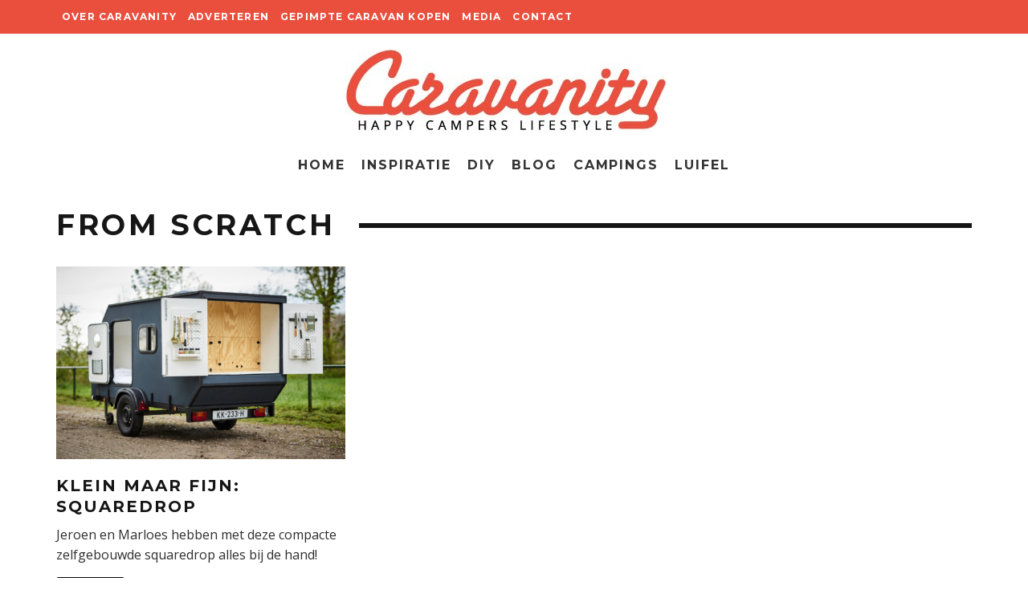

--- FILE ---
content_type: text/html; charset=UTF-8
request_url: https://www.caravanity.nl/blog/tag/from-scratch/
body_size: 17121
content:
<!DOCTYPE html>
<html lang="nl-NL">
<head>
	<meta charset="UTF-8">
			<meta name="viewport" content="width=device-width, height=device-height, initial-scale=1.0, minimum-scale=1.0">
		<link rel="profile" href="https://gmpg.org/xfn/11">
	<meta name='robots' content='index, follow, max-image-preview:large, max-snippet:-1, max-video-preview:-1' />

	<!-- This site is optimized with the Yoast SEO plugin v26.8 - https://yoast.com/product/yoast-seo-wordpress/ -->
	<title>from scratch Archieven - Caravanity | happy campers lifestyle</title>
	<link rel="canonical" href="https://www.caravanity.nl/blog/tag/from-scratch/" />
	<meta property="og:locale" content="nl_NL" />
	<meta property="og:type" content="article" />
	<meta property="og:title" content="from scratch Archieven - Caravanity | happy campers lifestyle" />
	<meta property="og:url" content="https://www.caravanity.nl/blog/tag/from-scratch/" />
	<meta property="og:site_name" content="Caravanity | happy campers lifestyle" />
	<meta name="twitter:card" content="summary_large_image" />
	<script type="application/ld+json" class="yoast-schema-graph">{"@context":"https://schema.org","@graph":[{"@type":"CollectionPage","@id":"https://www.caravanity.nl/blog/tag/from-scratch/","url":"https://www.caravanity.nl/blog/tag/from-scratch/","name":"from scratch Archieven - Caravanity | happy campers lifestyle","isPartOf":{"@id":"https://www.caravanity.nl/#website"},"primaryImageOfPage":{"@id":"https://www.caravanity.nl/blog/tag/from-scratch/#primaryimage"},"image":{"@id":"https://www.caravanity.nl/blog/tag/from-scratch/#primaryimage"},"thumbnailUrl":"https://www.caravanity.nl/wp-content/uploads/2023/05/2023_04_JK_TRAILER_08.jpg","breadcrumb":{"@id":"https://www.caravanity.nl/blog/tag/from-scratch/#breadcrumb"},"inLanguage":"nl-NL"},{"@type":"ImageObject","inLanguage":"nl-NL","@id":"https://www.caravanity.nl/blog/tag/from-scratch/#primaryimage","url":"https://www.caravanity.nl/wp-content/uploads/2023/05/2023_04_JK_TRAILER_08.jpg","contentUrl":"https://www.caravanity.nl/wp-content/uploads/2023/05/2023_04_JK_TRAILER_08.jpg","width":1700,"height":1133},{"@type":"BreadcrumbList","@id":"https://www.caravanity.nl/blog/tag/from-scratch/#breadcrumb","itemListElement":[{"@type":"ListItem","position":1,"name":"Home","item":"https://www.caravanity.nl/"},{"@type":"ListItem","position":2,"name":"from scratch"}]},{"@type":"WebSite","@id":"https://www.caravanity.nl/#website","url":"https://www.caravanity.nl/","name":"Caravanity | happy campers lifestyle","description":"","potentialAction":[{"@type":"SearchAction","target":{"@type":"EntryPoint","urlTemplate":"https://www.caravanity.nl/?s={search_term_string}"},"query-input":{"@type":"PropertyValueSpecification","valueRequired":true,"valueName":"search_term_string"}}],"inLanguage":"nl-NL"}]}</script>
	<!-- / Yoast SEO plugin. -->


<link rel='dns-prefetch' href='//static.addtoany.com' />
<link rel='dns-prefetch' href='//fonts.googleapis.com' />
<link rel='dns-prefetch' href='//use.fontawesome.com' />
<link rel="alternate" type="application/rss+xml" title="Caravanity | happy campers lifestyle &raquo; feed" href="https://www.caravanity.nl/feed/" />
<link rel="alternate" type="application/rss+xml" title="Caravanity | happy campers lifestyle &raquo; reacties feed" href="https://www.caravanity.nl/comments/feed/" />
<link rel="alternate" type="application/rss+xml" title="Caravanity | happy campers lifestyle &raquo; from scratch tag feed" href="https://www.caravanity.nl/blog/tag/from-scratch/feed/" />
<style id='wp-img-auto-sizes-contain-inline-css' type='text/css'>
img:is([sizes=auto i],[sizes^="auto," i]){contain-intrinsic-size:3000px 1500px}
/*# sourceURL=wp-img-auto-sizes-contain-inline-css */
</style>
<style id='wp-emoji-styles-inline-css' type='text/css'>

	img.wp-smiley, img.emoji {
		display: inline !important;
		border: none !important;
		box-shadow: none !important;
		height: 1em !important;
		width: 1em !important;
		margin: 0 0.07em !important;
		vertical-align: -0.1em !important;
		background: none !important;
		padding: 0 !important;
	}
/*# sourceURL=wp-emoji-styles-inline-css */
</style>
<link rel='stylesheet' id='wp-block-library-css' href='https://www.caravanity.nl/wp-includes/css/dist/block-library/style.min.css?ver=6.9' type='text/css' media='all' />
<link rel='stylesheet' id='wc-blocks-style-css' href='https://www.caravanity.nl/wp-content/plugins/woocommerce/assets/client/blocks/wc-blocks.css?ver=wc-10.4.3' type='text/css' media='all' />
<style id='global-styles-inline-css' type='text/css'>
:root{--wp--preset--aspect-ratio--square: 1;--wp--preset--aspect-ratio--4-3: 4/3;--wp--preset--aspect-ratio--3-4: 3/4;--wp--preset--aspect-ratio--3-2: 3/2;--wp--preset--aspect-ratio--2-3: 2/3;--wp--preset--aspect-ratio--16-9: 16/9;--wp--preset--aspect-ratio--9-16: 9/16;--wp--preset--color--black: #000000;--wp--preset--color--cyan-bluish-gray: #abb8c3;--wp--preset--color--white: #ffffff;--wp--preset--color--pale-pink: #f78da7;--wp--preset--color--vivid-red: #cf2e2e;--wp--preset--color--luminous-vivid-orange: #ff6900;--wp--preset--color--luminous-vivid-amber: #fcb900;--wp--preset--color--light-green-cyan: #7bdcb5;--wp--preset--color--vivid-green-cyan: #00d084;--wp--preset--color--pale-cyan-blue: #8ed1fc;--wp--preset--color--vivid-cyan-blue: #0693e3;--wp--preset--color--vivid-purple: #9b51e0;--wp--preset--gradient--vivid-cyan-blue-to-vivid-purple: linear-gradient(135deg,rgb(6,147,227) 0%,rgb(155,81,224) 100%);--wp--preset--gradient--light-green-cyan-to-vivid-green-cyan: linear-gradient(135deg,rgb(122,220,180) 0%,rgb(0,208,130) 100%);--wp--preset--gradient--luminous-vivid-amber-to-luminous-vivid-orange: linear-gradient(135deg,rgb(252,185,0) 0%,rgb(255,105,0) 100%);--wp--preset--gradient--luminous-vivid-orange-to-vivid-red: linear-gradient(135deg,rgb(255,105,0) 0%,rgb(207,46,46) 100%);--wp--preset--gradient--very-light-gray-to-cyan-bluish-gray: linear-gradient(135deg,rgb(238,238,238) 0%,rgb(169,184,195) 100%);--wp--preset--gradient--cool-to-warm-spectrum: linear-gradient(135deg,rgb(74,234,220) 0%,rgb(151,120,209) 20%,rgb(207,42,186) 40%,rgb(238,44,130) 60%,rgb(251,105,98) 80%,rgb(254,248,76) 100%);--wp--preset--gradient--blush-light-purple: linear-gradient(135deg,rgb(255,206,236) 0%,rgb(152,150,240) 100%);--wp--preset--gradient--blush-bordeaux: linear-gradient(135deg,rgb(254,205,165) 0%,rgb(254,45,45) 50%,rgb(107,0,62) 100%);--wp--preset--gradient--luminous-dusk: linear-gradient(135deg,rgb(255,203,112) 0%,rgb(199,81,192) 50%,rgb(65,88,208) 100%);--wp--preset--gradient--pale-ocean: linear-gradient(135deg,rgb(255,245,203) 0%,rgb(182,227,212) 50%,rgb(51,167,181) 100%);--wp--preset--gradient--electric-grass: linear-gradient(135deg,rgb(202,248,128) 0%,rgb(113,206,126) 100%);--wp--preset--gradient--midnight: linear-gradient(135deg,rgb(2,3,129) 0%,rgb(40,116,252) 100%);--wp--preset--font-size--small: 13px;--wp--preset--font-size--medium: 20px;--wp--preset--font-size--large: 36px;--wp--preset--font-size--x-large: 42px;--wp--preset--spacing--20: 0.44rem;--wp--preset--spacing--30: 0.67rem;--wp--preset--spacing--40: 1rem;--wp--preset--spacing--50: 1.5rem;--wp--preset--spacing--60: 2.25rem;--wp--preset--spacing--70: 3.38rem;--wp--preset--spacing--80: 5.06rem;--wp--preset--shadow--natural: 6px 6px 9px rgba(0, 0, 0, 0.2);--wp--preset--shadow--deep: 12px 12px 50px rgba(0, 0, 0, 0.4);--wp--preset--shadow--sharp: 6px 6px 0px rgba(0, 0, 0, 0.2);--wp--preset--shadow--outlined: 6px 6px 0px -3px rgb(255, 255, 255), 6px 6px rgb(0, 0, 0);--wp--preset--shadow--crisp: 6px 6px 0px rgb(0, 0, 0);}:where(.is-layout-flex){gap: 0.5em;}:where(.is-layout-grid){gap: 0.5em;}body .is-layout-flex{display: flex;}.is-layout-flex{flex-wrap: wrap;align-items: center;}.is-layout-flex > :is(*, div){margin: 0;}body .is-layout-grid{display: grid;}.is-layout-grid > :is(*, div){margin: 0;}:where(.wp-block-columns.is-layout-flex){gap: 2em;}:where(.wp-block-columns.is-layout-grid){gap: 2em;}:where(.wp-block-post-template.is-layout-flex){gap: 1.25em;}:where(.wp-block-post-template.is-layout-grid){gap: 1.25em;}.has-black-color{color: var(--wp--preset--color--black) !important;}.has-cyan-bluish-gray-color{color: var(--wp--preset--color--cyan-bluish-gray) !important;}.has-white-color{color: var(--wp--preset--color--white) !important;}.has-pale-pink-color{color: var(--wp--preset--color--pale-pink) !important;}.has-vivid-red-color{color: var(--wp--preset--color--vivid-red) !important;}.has-luminous-vivid-orange-color{color: var(--wp--preset--color--luminous-vivid-orange) !important;}.has-luminous-vivid-amber-color{color: var(--wp--preset--color--luminous-vivid-amber) !important;}.has-light-green-cyan-color{color: var(--wp--preset--color--light-green-cyan) !important;}.has-vivid-green-cyan-color{color: var(--wp--preset--color--vivid-green-cyan) !important;}.has-pale-cyan-blue-color{color: var(--wp--preset--color--pale-cyan-blue) !important;}.has-vivid-cyan-blue-color{color: var(--wp--preset--color--vivid-cyan-blue) !important;}.has-vivid-purple-color{color: var(--wp--preset--color--vivid-purple) !important;}.has-black-background-color{background-color: var(--wp--preset--color--black) !important;}.has-cyan-bluish-gray-background-color{background-color: var(--wp--preset--color--cyan-bluish-gray) !important;}.has-white-background-color{background-color: var(--wp--preset--color--white) !important;}.has-pale-pink-background-color{background-color: var(--wp--preset--color--pale-pink) !important;}.has-vivid-red-background-color{background-color: var(--wp--preset--color--vivid-red) !important;}.has-luminous-vivid-orange-background-color{background-color: var(--wp--preset--color--luminous-vivid-orange) !important;}.has-luminous-vivid-amber-background-color{background-color: var(--wp--preset--color--luminous-vivid-amber) !important;}.has-light-green-cyan-background-color{background-color: var(--wp--preset--color--light-green-cyan) !important;}.has-vivid-green-cyan-background-color{background-color: var(--wp--preset--color--vivid-green-cyan) !important;}.has-pale-cyan-blue-background-color{background-color: var(--wp--preset--color--pale-cyan-blue) !important;}.has-vivid-cyan-blue-background-color{background-color: var(--wp--preset--color--vivid-cyan-blue) !important;}.has-vivid-purple-background-color{background-color: var(--wp--preset--color--vivid-purple) !important;}.has-black-border-color{border-color: var(--wp--preset--color--black) !important;}.has-cyan-bluish-gray-border-color{border-color: var(--wp--preset--color--cyan-bluish-gray) !important;}.has-white-border-color{border-color: var(--wp--preset--color--white) !important;}.has-pale-pink-border-color{border-color: var(--wp--preset--color--pale-pink) !important;}.has-vivid-red-border-color{border-color: var(--wp--preset--color--vivid-red) !important;}.has-luminous-vivid-orange-border-color{border-color: var(--wp--preset--color--luminous-vivid-orange) !important;}.has-luminous-vivid-amber-border-color{border-color: var(--wp--preset--color--luminous-vivid-amber) !important;}.has-light-green-cyan-border-color{border-color: var(--wp--preset--color--light-green-cyan) !important;}.has-vivid-green-cyan-border-color{border-color: var(--wp--preset--color--vivid-green-cyan) !important;}.has-pale-cyan-blue-border-color{border-color: var(--wp--preset--color--pale-cyan-blue) !important;}.has-vivid-cyan-blue-border-color{border-color: var(--wp--preset--color--vivid-cyan-blue) !important;}.has-vivid-purple-border-color{border-color: var(--wp--preset--color--vivid-purple) !important;}.has-vivid-cyan-blue-to-vivid-purple-gradient-background{background: var(--wp--preset--gradient--vivid-cyan-blue-to-vivid-purple) !important;}.has-light-green-cyan-to-vivid-green-cyan-gradient-background{background: var(--wp--preset--gradient--light-green-cyan-to-vivid-green-cyan) !important;}.has-luminous-vivid-amber-to-luminous-vivid-orange-gradient-background{background: var(--wp--preset--gradient--luminous-vivid-amber-to-luminous-vivid-orange) !important;}.has-luminous-vivid-orange-to-vivid-red-gradient-background{background: var(--wp--preset--gradient--luminous-vivid-orange-to-vivid-red) !important;}.has-very-light-gray-to-cyan-bluish-gray-gradient-background{background: var(--wp--preset--gradient--very-light-gray-to-cyan-bluish-gray) !important;}.has-cool-to-warm-spectrum-gradient-background{background: var(--wp--preset--gradient--cool-to-warm-spectrum) !important;}.has-blush-light-purple-gradient-background{background: var(--wp--preset--gradient--blush-light-purple) !important;}.has-blush-bordeaux-gradient-background{background: var(--wp--preset--gradient--blush-bordeaux) !important;}.has-luminous-dusk-gradient-background{background: var(--wp--preset--gradient--luminous-dusk) !important;}.has-pale-ocean-gradient-background{background: var(--wp--preset--gradient--pale-ocean) !important;}.has-electric-grass-gradient-background{background: var(--wp--preset--gradient--electric-grass) !important;}.has-midnight-gradient-background{background: var(--wp--preset--gradient--midnight) !important;}.has-small-font-size{font-size: var(--wp--preset--font-size--small) !important;}.has-medium-font-size{font-size: var(--wp--preset--font-size--medium) !important;}.has-large-font-size{font-size: var(--wp--preset--font-size--large) !important;}.has-x-large-font-size{font-size: var(--wp--preset--font-size--x-large) !important;}
/*# sourceURL=global-styles-inline-css */
</style>

<style id='classic-theme-styles-inline-css' type='text/css'>
/*! This file is auto-generated */
.wp-block-button__link{color:#fff;background-color:#32373c;border-radius:9999px;box-shadow:none;text-decoration:none;padding:calc(.667em + 2px) calc(1.333em + 2px);font-size:1.125em}.wp-block-file__button{background:#32373c;color:#fff;text-decoration:none}
/*# sourceURL=/wp-includes/css/classic-themes.min.css */
</style>
<link rel='stylesheet' id='contact-form-7-css' href='https://www.caravanity.nl/wp-content/plugins/contact-form-7/includes/css/styles.css?ver=6.1.4' type='text/css' media='all' />
<style id='woocommerce-inline-inline-css' type='text/css'>
.woocommerce form .form-row .required { visibility: visible; }
/*# sourceURL=woocommerce-inline-inline-css */
</style>
<link rel='stylesheet' id='15zine-child-stylesheet-css' href='https://www.caravanity.nl/wp-content/themes/caravanity2017/style.css?ver=6.9' type='text/css' media='all' />
<link rel='stylesheet' id='codetipi-15zine-style-css' href='https://www.caravanity.nl/wp-content/themes/15zine/assets/css/style.min.css?ver=3.3.9.8' type='text/css' media='all' />
<style id='codetipi-15zine-style-inline-css' type='text/css'>
.link-color-wrap > * > a,.link-color-wrap > * > ul a{ color: #1e1e1e;}body{ color: #2e2e2e;}.site-footer{ color: #fff;}body{font-size:14px;font-weight:400;line-height:1.6;text-transform:none;}.excerpt{font-size:14px;font-weight:400;line-height:1.6;text-transform:none;}.preview-thumbnail .title, .preview-review .title{font-size:14px;font-weight:700;letter-spacing:0.1em;line-height:1.3;text-transform:uppercase;}.byline{font-size:10px;font-weight:700;letter-spacing:0.1em;line-height:1.3;text-transform:uppercase;}.tipi-button, .button__back__home{font-size:14px;font-weight:700;letter-spacing:0.1em;text-transform:uppercase;}.breadcrumbs{font-size:11px;font-weight:400;letter-spacing:0.1em;text-transform:uppercase;}.secondary-menu-wrap{font-size:14px;font-weight:700;letter-spacing:0.1em;line-height:1;text-transform:uppercase;}.preview-slider.title-s .title{font-size:14px;font-weight:700;letter-spacing:0.1em;line-height:1.3;text-transform:uppercase;}.preview-slider.title-m .title{font-size:14px;font-weight:700;letter-spacing:0.1em;line-height:1.3;text-transform:uppercase;}.preview-slider.title-l .title{font-size:14px;font-weight:700;letter-spacing:0.1em;line-height:1.3;text-transform:uppercase;}.preview-slider.title-xl .title{font-size:14px;font-weight:700;letter-spacing:0.1em;line-height:1.3;text-transform:uppercase;}.preview-grid.title-s .title{font-size:14px;font-weight:700;letter-spacing:0.1em;line-height:1.3;text-transform:uppercase;}.preview-grid.title-m .title{font-size:14px;font-weight:700;letter-spacing:0.1em;line-height:1.3;text-transform:uppercase;}.preview-grid.title-l .title{font-size:14px;font-weight:700;letter-spacing:0.1em;line-height:1.3;text-transform:uppercase;}.preview-classic .title{font-size:14px;font-weight:700;letter-spacing:0.1em;line-height:1.3;text-transform:uppercase;}.preview-2 .title{font-size:14px;font-weight:700;letter-spacing:0.1em;line-height:1.3;text-transform:uppercase;}.entry-content blockquote, .entry-content .wp-block-pullquote p{font-size:18px;font-weight:400;line-height:1.5;text-transform:none;}.hero-wrap .caption, .gallery-block__wrap .caption{font-size:10px;font-weight:400;line-height:1.2;text-transform:none;}.main-navigation{font-size:14px;font-weight:700;letter-spacing:0.12em;line-height:1;text-transform:uppercase;}.hero-meta.tipi-s-typo .title{font-size:18px;font-weight:700;letter-spacing:0.1em;line-height:1.3;text-transform:uppercase;}.hero-meta.tipi-m-typo .title{font-size:18px;font-weight:700;letter-spacing:0.1em;line-height:1.3;text-transform:uppercase;}.hero-meta.tipi-l-typo .title{font-size:18px;font-weight:700;letter-spacing:0.1em;line-height:1.3;text-transform:uppercase;}.entry-content h1{font-size:18px;font-weight:700;letter-spacing:0.1em;line-height:1.3;text-transform:uppercase;}.entry-content h2{font-size:18px;font-weight:700;letter-spacing:0.1em;line-height:1.3;text-transform:uppercase;}.entry-content h3{font-size:14px;font-weight:700;letter-spacing:0.1em;line-height:1.3;text-transform:uppercase;}.entry-content h4{font-size:14px;font-weight:700;letter-spacing:0.1em;line-height:1.3;text-transform:uppercase;}.entry-content h5{font-size:14px;font-weight:700;letter-spacing:0.1em;line-height:1.3;text-transform:uppercase;}.widget-title{font-size:14px;font-weight:700;letter-spacing:0.1em;line-height:1.3;text-transform:uppercase;}.block-title-wrap .title{font-size:18px;font-weight:700;letter-spacing:0.1em;line-height:1.2;text-transform:uppercase;}.block-subtitle{font-size:15px;font-weight:700;letter-spacing:0.1em;line-height:1.3;text-transform:uppercase;}.preview-classic { padding-bottom: 30px; }.block-wrap-classic .block ~ .block .preview-1:first-child { padding-top: 30px; }.preview-thumbnail { padding-bottom: 20px; }.codetipi-15zine-widget .preview-thumbnail { padding-bottom: 15px; }.preview-classic{ border-bottom:1px dotted #f2f2f2;}.preview-classic { margin-bottom: 30px; }.block-wrap-bs-62 .block ~ .block, .block-wrap-classic .block ~ .block .preview-1:first-child { margin-top: 30px; }.block-wrap-classic .block ~ .block .preview-1:first-child{ border-top:1px dotted #f2f2f2;}.preview-classic { margin-bottom: 30px; }.block-wrap-bs-62 .block ~ .block, .block-wrap-classic .block ~ .block .preview-1:first-child { margin-top: 30px; }.preview-thumbnail{ border-bottom:1px dotted #f2f2f2;}.preview-thumbnail { margin-bottom: 20px; }.codetipi-15zine-widget .preview-thumbnail { margin-bottom: 15px; }.main-menu-logo img { width: 110px; }.mm-submenu-2 .mm-51 .menu-wrap > .sub-menu > li > a { color: #f2c231; }.preview-slider.tile-overlay--1:after, .preview-slider.tile-overlay--2 .meta:after { opacity: 0.25; }.preview-grid.tile-overlay--1:after, .preview-grid.tile-overlay--2 .meta:after { opacity: 0.25; }.main-navigation-border { border-bottom-color: #161616; }.cb-mm-on.cb-menu-light #cb-nav-bar .cb-main-nav > li:hover, .cb-mm-on.cb-menu-dark #cb-nav-bar .cb-main-nav > li:hover { background: #ea4f3e; }body {}body, #respond, .cb-font-body, .font-b { font-family: 'Open Sans',sans-serif; }h1, h2, h3, h4, h5, h6, .cb-font-header, .font-h, #bbp-user-navigation, .cb-byline, .product_meta, .price, .woocommerce-review-link, .cart_item, .cart-collaterals .cart_totals th { font-family: 'Montserrat',sans-serif }.main-menu > li > a, .main-menu-wrap .menu-icons > li > a {
		padding-top: 15px;
		padding-bottom: 15px;
	}.secondary-menu-wrap .menu-icons > li > a, .secondary-menu-wrap .secondary-menu > li > a {
		padding-top: 15px;
		padding-bottom: 15px;
	}.site-mob-header:not(.site-mob-header-11) .header-padding .logo-main-wrap, .site-mob-header:not(.site-mob-header-11) .header-padding .icons-wrap a, .site-mob-header-11 .header-padding {
		padding-top: 20px;
		padding-bottom: 20px;
	}.grid-spacing { border-top-width: 3px; }@media only screen and (min-width: 481px) {.block-wrap-slider:not(.block-wrap-51) .slider-spacing { margin-right: 3px;}.block--feature.block-wrap-slider .block-inner-style { padding-top: 3px;}}@media only screen and (min-width: 768px) {.grid-spacing { border-right-width: 3px; }.block-wrap-55 .slide { margin-right: 3px!important; }.block-wrap-grid:not(.block-wrap-81) .block { width: calc( 100% + 3px ); }.preview-slider.tile-overlay--1:hover:after, .preview-slider.tile-overlay--2.tile-overlay--gradient:hover:after, .preview-slider.tile-overlay--2:hover .meta:after { opacity: 0.75 ; }.preview-grid.tile-overlay--1:hover:after, .preview-grid.tile-overlay--2.tile-overlay--gradient:hover:after, .preview-grid.tile-overlay--2:hover .meta:after { opacity: 0.75 ; }}@media only screen and (min-width: 1020px) {.site-header .header-padding {
		padding-top: 20px;
		padding-bottom: 20px;
	}body{font-size:18px;}.excerpt{font-size:16px;}.tipi-button, .button__back__home{font-size:12px;}.secondary-menu-wrap{font-size:12px;}.preview-slider.title-s .title{font-size:16px;}.preview-slider.title-m .title{font-size:16px;}.preview-slider.title-l .title{font-size:32px;}.preview-slider.title-xl .title{font-size:38px;}.preview-grid.title-s .title{font-size:16px;}.preview-grid.title-m .title{font-size:16px;}.preview-grid.title-l .title{font-size:32px;}.preview-classic .title{font-size:20px;}.preview-2 .title{font-size:22px;}.entry-content blockquote, .entry-content .wp-block-pullquote p{font-size:30px;}.main-navigation{font-size:16px;}.hero-meta.tipi-s-typo .title{font-size:30px;}.hero-meta.tipi-m-typo .title{font-size:40px;}.hero-meta.tipi-l-typo .title{font-size:50px;}.entry-content h1{font-size:50px;}.entry-content h2{font-size:30px;}.entry-content h3{font-size:24px;}.entry-content h4{font-size:20px;}.entry-content h5{font-size:18px;}.widget-title{font-size:20px;}.block-title-wrap .title{font-size:36px;}}/* New july 2022 */
.site-skin-2 {
    background: #ea4f3e!important
}

.mob-menu-wrap .vertical-menu li {
    text-transform: uppercase;
}

.shopnav a {
    color: #ea4f3e!important;
}

/* Old */

.cb-large {
    height: auto!important;
}


@media only screen and (min-width: 1200px) {
#cb-logo-box {
    padding: 30px 30px;
}
}

/* Typography */
#cb-content a, #cb-content a:hover {
    font-weight: bold;
}

@media only screen and (min-width: 1200px) {
.cb-module-header h2 {
    font-size: 28px;
}
}

input[type=text], input[type=email]  {
    width: 100%;
    font-size: 16px;
    padding: 10px 80px 10px 20px;
    margin-bottom:5px;
    height: 60px;
    outline: 0;
    background: #e4e4e4;
    border: 0;
    font-family: 'Montserrat', sans-serif;
    color:#161616;
}

.newsletterbutton {
    margin: 0;
    cursor: pointer;
    position: relative;
    font-family: inherit;
    text-decoration: none;
    overflow: visible;
    padding: 0 20px;
    font-weight: 700;
    left: auto;
    background-color: transparent;
    border: 0;
    -webkit-border-radius: 0;
    -moz-border-radius: 0;
    border-radius: 0;
    white-space: nowrap;
    display: inline-block;
    background-image: none;
    box-shadow: none;
    -webkit-box-shadow: none;
    text-shadow: none;
    text-transform: uppercase;
    letter-spacing: 1px;
    height: 44px;
    line-height: 40px;
    font-size: 14px;
    font-family: 'Montserrat', sans-serif;
    background: #ea4f3e!important;
    color: #fff!important;
}

/* Pages */
.home .cb-module-block .purchasable .cb-excerpt, .woocommerce-result-count, .woocommerce-ordering {
    display:none!important;
}

.cb-post-meta, .product_meta, .single-post .cb-fis .cb-mask {
    display:none!important;
}

/* Sidebar */
div.sossy-social-profile .sossy-social-icons.sossy-column ul > li.sossy-column-2 {
    min-height: 75px;
}

/* Footer */
.cb-footer-light #cb-footer {
    background-color: #ffffff;
}

#cb-footer .cb-footer-lower .cb-copyright {
    margin-bottom: 0px;
}

.cb-footer-light .cb-footer-lower {
    background: #fff;
}

.cb-footer-light #cb-footer a {
    color: #999;
}

#cb-footer .cb-footer-lower {
    padding: 10px 0px 10px 35px;
    font-size: 12px!important;
    font-weight: 700;
    text-align: left;
    letter-spacing: 2px!important;
    text-transform: uppercase;
}

@media only screen and (min-width: 768px) {
#cb-footer .cb-footer-lower {
    padding: 10px 0px 10px 35px;
    font-size: 12px!important;
    font-weight: 700;
    text-align: left;
    letter-spacing: 2px!important;
}
}
/*# sourceURL=codetipi-15zine-style-inline-css */
</style>
<link rel='stylesheet' id='codetipi-15zine-fonts-css' href='https://fonts.googleapis.com/css?family=Montserrat%3A400%2C700%7COpen+Sans%3A400%2C700&#038;display=swap' type='text/css' media='all' />
<link rel='stylesheet' id='swipebox-css' href='https://www.caravanity.nl/wp-content/themes/15zine/assets/css/swipebox.min.css?ver=1.4.4' type='text/css' media='all' />
<link rel='stylesheet' id='codetipi-15zine-woocommerce-style-css' href='https://www.caravanity.nl/wp-content/themes/15zine/assets/css/woocommerce.min.css?ver=3.3.9.8' type='text/css' media='all' />
<link rel='stylesheet' id='mollie-applepaydirect-css' href='https://www.caravanity.nl/wp-content/plugins/mollie-payments-for-woocommerce/public/css/mollie-applepaydirect.min.css?ver=1768878342' type='text/css' media='screen' />
<link rel='stylesheet' id='bfa-font-awesome-css' href='https://use.fontawesome.com/releases/v5.15.4/css/all.css?ver=2.0.3' type='text/css' media='all' />
<link rel='stylesheet' id='bfa-font-awesome-v4-shim-css' href='https://use.fontawesome.com/releases/v5.15.4/css/v4-shims.css?ver=2.0.3' type='text/css' media='all' />
<style id='bfa-font-awesome-v4-shim-inline-css' type='text/css'>

			@font-face {
				font-family: 'FontAwesome';
				src: url('https://use.fontawesome.com/releases/v5.15.4/webfonts/fa-brands-400.eot'),
				url('https://use.fontawesome.com/releases/v5.15.4/webfonts/fa-brands-400.eot?#iefix') format('embedded-opentype'),
				url('https://use.fontawesome.com/releases/v5.15.4/webfonts/fa-brands-400.woff2') format('woff2'),
				url('https://use.fontawesome.com/releases/v5.15.4/webfonts/fa-brands-400.woff') format('woff'),
				url('https://use.fontawesome.com/releases/v5.15.4/webfonts/fa-brands-400.ttf') format('truetype'),
				url('https://use.fontawesome.com/releases/v5.15.4/webfonts/fa-brands-400.svg#fontawesome') format('svg');
			}

			@font-face {
				font-family: 'FontAwesome';
				src: url('https://use.fontawesome.com/releases/v5.15.4/webfonts/fa-solid-900.eot'),
				url('https://use.fontawesome.com/releases/v5.15.4/webfonts/fa-solid-900.eot?#iefix') format('embedded-opentype'),
				url('https://use.fontawesome.com/releases/v5.15.4/webfonts/fa-solid-900.woff2') format('woff2'),
				url('https://use.fontawesome.com/releases/v5.15.4/webfonts/fa-solid-900.woff') format('woff'),
				url('https://use.fontawesome.com/releases/v5.15.4/webfonts/fa-solid-900.ttf') format('truetype'),
				url('https://use.fontawesome.com/releases/v5.15.4/webfonts/fa-solid-900.svg#fontawesome') format('svg');
			}

			@font-face {
				font-family: 'FontAwesome';
				src: url('https://use.fontawesome.com/releases/v5.15.4/webfonts/fa-regular-400.eot'),
				url('https://use.fontawesome.com/releases/v5.15.4/webfonts/fa-regular-400.eot?#iefix') format('embedded-opentype'),
				url('https://use.fontawesome.com/releases/v5.15.4/webfonts/fa-regular-400.woff2') format('woff2'),
				url('https://use.fontawesome.com/releases/v5.15.4/webfonts/fa-regular-400.woff') format('woff'),
				url('https://use.fontawesome.com/releases/v5.15.4/webfonts/fa-regular-400.ttf') format('truetype'),
				url('https://use.fontawesome.com/releases/v5.15.4/webfonts/fa-regular-400.svg#fontawesome') format('svg');
				unicode-range: U+F004-F005,U+F007,U+F017,U+F022,U+F024,U+F02E,U+F03E,U+F044,U+F057-F059,U+F06E,U+F070,U+F075,U+F07B-F07C,U+F080,U+F086,U+F089,U+F094,U+F09D,U+F0A0,U+F0A4-F0A7,U+F0C5,U+F0C7-F0C8,U+F0E0,U+F0EB,U+F0F3,U+F0F8,U+F0FE,U+F111,U+F118-F11A,U+F11C,U+F133,U+F144,U+F146,U+F14A,U+F14D-F14E,U+F150-F152,U+F15B-F15C,U+F164-F165,U+F185-F186,U+F191-F192,U+F1AD,U+F1C1-F1C9,U+F1CD,U+F1D8,U+F1E3,U+F1EA,U+F1F6,U+F1F9,U+F20A,U+F247-F249,U+F24D,U+F254-F25B,U+F25D,U+F267,U+F271-F274,U+F279,U+F28B,U+F28D,U+F2B5-F2B6,U+F2B9,U+F2BB,U+F2BD,U+F2C1-F2C2,U+F2D0,U+F2D2,U+F2DC,U+F2ED,U+F328,U+F358-F35B,U+F3A5,U+F3D1,U+F410,U+F4AD;
			}
		
/*# sourceURL=bfa-font-awesome-v4-shim-inline-css */
</style>
<link rel='stylesheet' id='addtoany-css' href='https://www.caravanity.nl/wp-content/plugins/add-to-any/addtoany.min.css?ver=1.16' type='text/css' media='all' />
<script type="text/javascript" id="addtoany-core-js-before">
/* <![CDATA[ */
window.a2a_config=window.a2a_config||{};a2a_config.callbacks=[];a2a_config.overlays=[];a2a_config.templates={};a2a_localize = {
	Share: "Delen",
	Save: "Opslaan",
	Subscribe: "Inschrijven",
	Email: "E-mail",
	Bookmark: "Bookmark",
	ShowAll: "Alles weergeven",
	ShowLess: "Niet alles weergeven",
	FindServices: "Vind dienst(en)",
	FindAnyServiceToAddTo: "Vind direct een dienst om aan toe te voegen",
	PoweredBy: "Mede mogelijk gemaakt door",
	ShareViaEmail: "Delen per e-mail",
	SubscribeViaEmail: "Abonneren via e-mail",
	BookmarkInYourBrowser: "Bookmark in je browser",
	BookmarkInstructions: "Druk op Ctrl+D of \u2318+D om deze pagina te bookmarken",
	AddToYourFavorites: "Voeg aan je favorieten toe",
	SendFromWebOrProgram: "Stuur vanuit elk e-mailadres of e-mail programma",
	EmailProgram: "E-mail programma",
	More: "Meer&#8230;",
	ThanksForSharing: "Bedankt voor het delen!",
	ThanksForFollowing: "Dank voor het volgen!"
};


//# sourceURL=addtoany-core-js-before
/* ]]> */
</script>
<script type="text/javascript" defer src="https://static.addtoany.com/menu/page.js" id="addtoany-core-js"></script>
<script type="text/javascript" src="https://www.caravanity.nl/wp-includes/js/jquery/jquery.min.js?ver=3.7.1" id="jquery-core-js"></script>
<script type="text/javascript" src="https://www.caravanity.nl/wp-includes/js/jquery/jquery-migrate.min.js?ver=3.4.1" id="jquery-migrate-js"></script>
<script type="text/javascript" defer src="https://www.caravanity.nl/wp-content/plugins/add-to-any/addtoany.min.js?ver=1.1" id="addtoany-jquery-js"></script>
<script type="text/javascript" src="https://www.caravanity.nl/wp-content/plugins/woocommerce/assets/js/jquery-blockui/jquery.blockUI.min.js?ver=2.7.0-wc.10.4.3" id="wc-jquery-blockui-js" defer="defer" data-wp-strategy="defer"></script>
<script type="text/javascript" id="wc-add-to-cart-js-extra">
/* <![CDATA[ */
var wc_add_to_cart_params = {"ajax_url":"/wp-admin/admin-ajax.php","wc_ajax_url":"/?wc-ajax=%%endpoint%%","i18n_view_cart":"Bekijk winkelwagen","cart_url":"https://www.caravanity.nl/winkelmand/","is_cart":"","cart_redirect_after_add":"no"};
//# sourceURL=wc-add-to-cart-js-extra
/* ]]> */
</script>
<script type="text/javascript" src="https://www.caravanity.nl/wp-content/plugins/woocommerce/assets/js/frontend/add-to-cart.min.js?ver=10.4.3" id="wc-add-to-cart-js" defer="defer" data-wp-strategy="defer"></script>
<script type="text/javascript" src="https://www.caravanity.nl/wp-content/plugins/woocommerce/assets/js/js-cookie/js.cookie.min.js?ver=2.1.4-wc.10.4.3" id="wc-js-cookie-js" data-wp-strategy="defer"></script>
<script type="text/javascript" id="woocommerce-js-extra">
/* <![CDATA[ */
var woocommerce_params = {"ajax_url":"/wp-admin/admin-ajax.php","wc_ajax_url":"/?wc-ajax=%%endpoint%%","i18n_password_show":"Wachtwoord weergeven","i18n_password_hide":"Wachtwoord verbergen"};
//# sourceURL=woocommerce-js-extra
/* ]]> */
</script>
<script type="text/javascript" src="https://www.caravanity.nl/wp-content/plugins/woocommerce/assets/js/frontend/woocommerce.min.js?ver=10.4.3" id="woocommerce-js" defer="defer" data-wp-strategy="defer"></script>
<link rel="https://api.w.org/" href="https://www.caravanity.nl/wp-json/" /><link rel="alternate" title="JSON" type="application/json" href="https://www.caravanity.nl/wp-json/wp/v2/tags/1380" /><link rel="EditURI" type="application/rsd+xml" title="RSD" href="https://www.caravanity.nl/xmlrpc.php?rsd" />
<meta name="generator" content="WordPress 6.9" />
<meta name="generator" content="WooCommerce 10.4.3" />
<link rel="preload" type="font/woff2" as="font" href="https://www.caravanity.nl/wp-content/themes/15zine/assets/css/15zine/codetipi-15zine.woff2?9oa0lg" crossorigin><link rel="dns-prefetch" href="//fonts.googleapis.com"><link rel="preconnect" href="https://fonts.gstatic.com/" crossorigin>	<!-- Google Analytics -->
	<script>
	window.ga=window.ga||function(){(ga.q=ga.q||[]).push(arguments)};ga.l=+new Date;
	ga('create', 'UA-G-RXG7W2L34J', 'auto');
	ga('send', 'pageview');
			ga('set', 'anonymizeIp', true);
		</script>
	<!-- End Google Analytics -->
		<noscript><style>.woocommerce-product-gallery{ opacity: 1 !important; }</style></noscript>
	<link rel="icon" href="https://www.caravanity.nl/wp-content/uploads/2019/10/favo-100x100.png" sizes="32x32" />
<link rel="icon" href="https://www.caravanity.nl/wp-content/uploads/2019/10/favo-240x240.png" sizes="192x192" />
<link rel="apple-touch-icon" href="https://www.caravanity.nl/wp-content/uploads/2019/10/favo-240x240.png" />
<meta name="msapplication-TileImage" content="https://www.caravanity.nl/wp-content/uploads/2019/10/favo.png" />
		<style type="text/css" id="wp-custom-css">
			.wpcf7-form-control.wpcf7-select {
    width: 100%;
    height: 60px;
    border: 0;
    background: #e1e1e1;
    padding: 20px;
    color: #858585;
    -webkit-transition: background .35s;
    -transition: background .35s;
    transition: background .35s;
}
.wpcf7-form p {
    font-size: 14px;
    letter-spacing: 0px;
    text-transform: none;

}

li.product-category {
	position: relative;
  text-align: center;
	
}

li.product-category img {
	filter: brightness(70%);
}


mark.count {
	clear: both;
	color: white!important;
	font-weight: normal;
}

.woocommerce-loop-category__title {
	position: absolute;
  top: 50%;
  left: 50%;
  transform: translate(-50%, -50%);
	color: white!important;
	font-weight: bold;
	
}		</style>
		<style id='codetipi-15zine-logo-inline-css' type='text/css'>
@media only screen and (min-width: 1200px) {.logo-main img{ display:inline-block; width:400px; height:101px;}}
/*# sourceURL=codetipi-15zine-logo-inline-css */
</style>
<style id='codetipi-15zine-mm-style-inline-css' type='text/css'>
.main-menu-bar-color-2 .main-menu .menu-item-8227.drop-it > a:before { border-bottom-color: #ea4f3e;}.main-navigation .menu-item-8227 .menu-wrap > * { border-top-color: #ea4f3e!important; }
.main-menu-bar-color-2 .main-menu .menu-item-8221.drop-it > a:before { border-bottom-color: #ea4f3e;}.main-navigation .menu-item-8221 .menu-wrap > * { border-top-color: #ea4f3e!important; }
.main-menu-bar-color-2 .main-menu .menu-item-8222.drop-it > a:before { border-bottom-color: #ea4f3e;}.main-navigation .menu-item-8222 .menu-wrap > * { border-top-color: #ea4f3e!important; }
.main-menu-bar-color-2 .main-menu .menu-item-12382.drop-it > a:before { border-bottom-color: #ea4f3e;}.main-navigation .menu-item-12382 .menu-wrap > * { border-top-color: #ea4f3e!important; }
.main-menu-bar-color-2 .main-menu .menu-item-3122.drop-it > a:before { border-bottom-color: #ea4f3e;}.main-navigation .menu-item-3122 .menu-wrap > * { border-top-color: #ea4f3e!important; }
.main-menu-bar-color-2 .main-menu .menu-item-15462.drop-it > a:before { border-bottom-color: #ea4f3e;}.main-navigation .menu-item-15462 .menu-wrap > * { border-top-color: #ea4f3e!important; }
/*# sourceURL=codetipi-15zine-mm-style-inline-css */
</style>
</head>
<body class="archive tag tag-from-scratch tag-1380 wp-theme-15zine wp-child-theme-caravanity2017 theme-15zine woocommerce-no-js sticky-sbs header__da--mob-off mob-fi-tall  cb-body-light cb-footer-light woo-layout-13 body-mob-header-1 site-mob-menu-a-4 site-mob-menu-1 mm-submenu-2">
			<div id="cb-outer-container" class="site">
		<header id="mobhead" class="site-header-block site-mob-header tipi-l-0 site-mob-header-1 sticky-menu-1 sticky-top site-skin-1"><div class="bg-area header-padding tipi-row side-spacing tipi-vertical-c">
	<ul class="menu-left icons-wrap tipi-vertical-c">
		<li class="codetipi-15zine-icon vertical-c"><a href="#" class="mob-tr-open" data-target="slide-menu"><i class="codetipi-15zine-i-menu" aria-hidden="true"></i></a></li>	</ul>
	<div class="logo-main-wrap logo-mob-wrap">
		<div class="logo logo-mobile"><a href="https://www.caravanity.nl" data-pin-nopin="true"><img src="https://www.caravanity.nl/wp-content/uploads/2017/04/caravanity_10_jaar.png" width="406" height="134"></a></div>	</div>
	<ul class="menu-right icons-wrap tipi-vertical-c">
					</ul>
</div>
</header><!-- .site-mob-header --><div id="mob-line" class="tipi-l-0"></div>		<div id="cb-container" class="site-inner container clearfix">
	<div id="cb-top-menu" class="secondary-menu-wrap cb-font-header tipi-m-0-down clearfix site-skin-2">
		<div class="cb-top-menu-wrap tipi-flex side-spacing wrap">
			<ul class="cb-top-nav secondary-menu tipi-flex"><li id="menu-item-3125" class="menu-item menu-item-type-post_type menu-item-object-page menu-item-has-children dropper standard-drop menu-item-3125"><a href="https://www.caravanity.nl/over-caravanity/">Over Caravanity</a>
<ul class="sub-menu">
	<li id="menu-item-8220" class="menu-item menu-item-type-post_type menu-item-object-page dropper standard-drop menu-item-8220"><a href="https://www.caravanity.nl/over-caravanity/">Wie zijn wij</a></li>
	<li id="menu-item-3124" class="menu-item menu-item-type-post_type menu-item-object-page dropper standard-drop menu-item-3124"><a href="https://www.caravanity.nl/friends/">Friends</a></li>
</ul>
</li>
<li id="menu-item-3123" class="menu-item menu-item-type-post_type menu-item-object-page dropper standard-drop menu-item-3123"><a href="https://www.caravanity.nl/adverteren/">Adverteren</a></li>
<li id="menu-item-14000" class="menu-item menu-item-type-post_type menu-item-object-page dropper standard-drop mm-art mm-wrap-2 mm-wrap menu-item-14000"><a href="https://www.caravanity.nl/gepimpte-caravan-kopen/">Gepimpte caravan kopen</a></li>
<li id="menu-item-4020" class="menu-item menu-item-type-post_type menu-item-object-page dropper standard-drop menu-item-4020"><a href="https://www.caravanity.nl/in-de-media/">Media</a></li>
<li id="menu-item-3131" class="menu-item menu-item-type-post_type menu-item-object-page dropper standard-drop menu-item-3131"><a href="https://www.caravanity.nl/contact/">Contact</a></li>
</ul>		</div>
	</div>
	<header id="masthead" class="site-header-block site-header clearfix site-header-2 header-skin-1 site-img-1 mm-ani-1 mm-skin-1 main-menu-skin-1 main-menu-width-3 main-menu-bar-color-2 wrap logo-only-when-stuck main-menu-c"><div class="bg-area">
			<div class="logo-main-wrap tipi-flex-lcr header-padding tipi-vertical-c tipi-flex-eq-height logo-main-wrap-center side-spacing">
			<div class="logo-main-wrap header-padding tipi-all-c"><div class="logo logo-main"><a href="https://www.caravanity.nl" data-pin-nopin="true"><img src="https://www.caravanity.nl/wp-content/uploads/2013/10/caravanity-logo.jpg" width="400" height="101"></a></div></div>					</div>
		<div class="background"></div></div>
</header><!-- .site-header --><div id="header-line"></div><nav id="cb-nav-bar" class="main-navigation cb-nav-bar-wrap nav-bar tipi-m-0-down clearfix site-skin-1 mm-ani-1 mm-skin-1 main-menu-bar-color-2 wrap side-spacing sticky-top sticky-menu sticky-menu-1 logo-only-when-stuck main-menu-c">
	<div class="menu-bg-area">
		<div id="cb-main-menu" class="main-menu-wrap cb-nav-bar-wrap clearfix cb-font-header main-nav-wrap vertical-c side-spacing wrap">
			<div class="logo-menu-wrap logo-menu-wrap-placeholder"></div>			<ul id="menu-main-menu" class="main-menu nav cb-main-nav main-nav clearfix tipi-flex horizontal-menu">
				<li id="menu-item-8227" class="menu-item menu-item-type-post_type menu-item-object-page menu-item-home dropper standard-drop menu-item-8227"><a href="https://www.caravanity.nl/">Home</a></li>
<li id="menu-item-8221" class="menu-item menu-item-type-taxonomy menu-item-object-category menu-item-has-children dropper drop-it mm-art mm-wrap-11 mm-wrap mm-color mm-sb-left menu-item-8221"><a href="https://www.caravanity.nl/categorie/inspiratie/" data-ppp="3" data-tid="4"  data-term="category">Inspiratie</a><div class="menu mm-11 tipi-row side-spacing" data-mm="11"><div class="menu-wrap menu-wrap-more-10 tipi-flex"><div id="block-wrap-8221" class="block-wrap block-wrap-61 block-to-see block-wrap-classic clearfix ppl-m-3 ppl-s-3 block-css-8221 block--light" data-id="8221"><div class="block-inner-style"><div class="block-inner-box contents"><div class="block-title-wrap cb-module-header"><h2 class="block-title cb-module-title title">Inspiratie</h2><a href="https://www.caravanity.nl/categorie/inspiratie/" class="see-all">See All</a></div><div class="block">		<article class="preview-classic separation-border-style stack ani-base tipi-xs-12 preview-61 with-fi post-15492 post type-post status-publish format-standard has-post-thumbnail hentry category-caravan category-inspiratie tag-1078 tag-blauw tag-compact tag-disselbak tag-hout tag-ibizastyle tag-klein tag-lichtblauw tag-lief tag-plantjes tag-riet tag-wilk tag-wit tag-wrappen">
					<div class="cb-mask mask" style="background:#ea4f3e;">
			<a href="https://www.caravanity.nl/blog/2025/10/31/wilkwel/" class="mask-img">
				<img width="360" height="240" src="https://www.caravanity.nl/wp-content/uploads/2021/06/1b28f1ec-4305-47b3-b74b-506788bb5e56-360x240.jpg" class="attachment-codetipi-15zine-360-240 size-codetipi-15zine-360-240 wp-post-image" alt="" decoding="async" fetchpriority="high" srcset="https://www.caravanity.nl/wp-content/uploads/2021/06/1b28f1ec-4305-47b3-b74b-506788bb5e56-360x240.jpg 360w, https://www.caravanity.nl/wp-content/uploads/2021/06/1b28f1ec-4305-47b3-b74b-506788bb5e56-720x480.jpg 720w" sizes="(max-width: 360px) 100vw, 360px" />			</a>
		</div>
						<div class="cb-meta cb-article-meta meta">
								<h2 class="title cb-post-title">
					<a href="https://www.caravanity.nl/blog/2025/10/31/wilkwel/">
						Wilkwel					</a>
				</h2>
							</div>
		</article>
				<article class="preview-classic separation-border-style stack ani-base tipi-xs-12 preview-61 with-fi post-15408 post type-post status-publish format-standard has-post-thumbnail hentry category-caravan category-inspiratie tag-behang tag-buitenkant-caravan tag-caravan-pimpen tag-kip tag-kip-deluxe tag-kleur tag-vintage">
					<div class="cb-mask mask" style="background:#ea4f3e;">
			<a href="https://www.caravanity.nl/blog/2024/09/16/de-eicatcher/" class="mask-img">
				<img width="360" height="240" src="https://www.caravanity.nl/wp-content/uploads/2024/09/IMG_2910-360x240.jpg" class="attachment-codetipi-15zine-360-240 size-codetipi-15zine-360-240 wp-post-image" alt="" decoding="async" srcset="https://www.caravanity.nl/wp-content/uploads/2024/09/IMG_2910-360x240.jpg 360w, https://www.caravanity.nl/wp-content/uploads/2024/09/IMG_2910-720x480.jpg 720w" sizes="(max-width: 360px) 100vw, 360px" />			</a>
		</div>
						<div class="cb-meta cb-article-meta meta">
								<h2 class="title cb-post-title">
					<a href="https://www.caravanity.nl/blog/2024/09/16/de-eicatcher/">
						De Eicatcher					</a>
				</h2>
							</div>
		</article>
				<article class="preview-classic separation-border-style stack ani-base tipi-xs-12 preview-61 with-fi post-15372 post type-post status-publish format-standard has-post-thumbnail hentry category-caravan category-inspiratie tag-basic tag-design tag-knaus tag-modern tag-retro tag-strak">
					<div class="cb-mask mask" style="background:#ea4f3e;">
			<a href="https://www.caravanity.nl/blog/2024/08/21/japandi-knaus/" class="mask-img">
				<img width="360" height="240" src="https://www.caravanity.nl/wp-content/uploads/2024/08/image00003-360x240.jpeg" class="attachment-codetipi-15zine-360-240 size-codetipi-15zine-360-240 wp-post-image" alt="" decoding="async" srcset="https://www.caravanity.nl/wp-content/uploads/2024/08/image00003-360x240.jpeg 360w, https://www.caravanity.nl/wp-content/uploads/2024/08/image00003-720x480.jpeg 720w" sizes="(max-width: 360px) 100vw, 360px" />			</a>
		</div>
						<div class="cb-meta cb-article-meta meta">
								<h2 class="title cb-post-title">
					<a href="https://www.caravanity.nl/blog/2024/08/21/japandi-knaus/">
						Japandi Knaus					</a>
				</h2>
							</div>
		</article>
		</div></div></div></div>
<ul class="sub-menu">
	<li id="menu-item-12302" class="menu-item menu-item-type-taxonomy menu-item-object-category dropper drop-it menu-item-12302"><a href="https://www.caravanity.nl/categorie/inspiratie/caravan/" class="block-more block-mm-init block-changer" data-title="Caravans" data-url="https://www.caravanity.nl/categorie/inspiratie/caravan/" data-subtitle="" data-count="119" data-tid="1148"  data-term="category">Caravans</a></li>
	<li id="menu-item-12303" class="menu-item menu-item-type-taxonomy menu-item-object-category dropper drop-it menu-item-12303"><a href="https://www.caravanity.nl/categorie/inspiratie/campers/" class="block-more block-mm-init block-changer" data-title="Campers" data-url="https://www.caravanity.nl/categorie/inspiratie/campers/" data-subtitle="" data-count="21" data-tid="1153"  data-term="category">Campers</a></li>
	<li id="menu-item-12304" class="menu-item menu-item-type-taxonomy menu-item-object-category dropper drop-it menu-item-12304"><a href="https://www.caravanity.nl/categorie/inspiratie/buitenhuisjes/" class="block-more block-mm-init block-changer" data-title="Buitenhuisjes" data-url="https://www.caravanity.nl/categorie/inspiratie/buitenhuisjes/" data-subtitle="" data-count="8" data-tid="1154"  data-term="category">Buitenhuisjes</a></li>
	<li id="menu-item-14001" class="menu-item menu-item-type-post_type menu-item-object-page dropper drop-it menu-item-14001"><a href="https://www.caravanity.nl/gepimpte-caravan-kopen/">Gepimpte caravan kopen</a></li>
</ul></div></div>
</li>
<li id="menu-item-8222" class="menu-item menu-item-type-taxonomy menu-item-object-category menu-item-has-children dropper drop-it mm-art mm-wrap-11 mm-wrap mm-color mm-sb-left menu-item-8222"><a href="https://www.caravanity.nl/categorie/diy/" data-ppp="3" data-tid="3"  data-term="category">DIY</a><div class="menu mm-11 tipi-row side-spacing" data-mm="11"><div class="menu-wrap menu-wrap-more-10 tipi-flex"><div id="block-wrap-8222" class="block-wrap block-wrap-61 block-to-see block-wrap-classic clearfix ppl-m-3 ppl-s-3 block-css-8222 block--light" data-id="8222"><div class="block-inner-style"><div class="block-inner-box contents"><div class="block-title-wrap cb-module-header"><h2 class="block-title cb-module-title title">DIY</h2><a href="https://www.caravanity.nl/categorie/diy/" class="see-all">See All</a></div><div class="block">		<article class="preview-classic separation-border-style stack ani-base tipi-xs-12 preview-61 with-fi post-11037 post type-post status-publish format-standard has-post-thumbnail hentry category-diy category-diy-interieur tag-vinyl tag-vinylvloer tag-vloer tag-vloer-leggen tag-vloerbedekking tag-zeil">
					<div class="cb-mask mask" style="background:#ea4f3e;">
			<a href="https://www.caravanity.nl/blog/2024/07/10/diy-vloer-leggen/" class="mask-img">
				<img width="360" height="240" src="https://www.caravanity.nl/wp-content/uploads/2024/06/ddaa3856-e385-44b1-820d-494a57bae88d_1200x1200_fill-360x240.jpg" class="attachment-codetipi-15zine-360-240 size-codetipi-15zine-360-240 wp-post-image" alt="" decoding="async" srcset="https://www.caravanity.nl/wp-content/uploads/2024/06/ddaa3856-e385-44b1-820d-494a57bae88d_1200x1200_fill-360x240.jpg 360w, https://www.caravanity.nl/wp-content/uploads/2024/06/ddaa3856-e385-44b1-820d-494a57bae88d_1200x1200_fill-720x480.jpg 720w" sizes="(max-width: 360px) 100vw, 360px" />			</a>
		</div>
						<div class="cb-meta cb-article-meta meta">
								<h2 class="title cb-post-title">
					<a href="https://www.caravanity.nl/blog/2024/07/10/diy-vloer-leggen/">
						DIY: camper of caravanvloer leggen					</a>
				</h2>
							</div>
		</article>
				<article class="preview-classic separation-border-style stack ani-base tipi-xs-12 preview-61 with-fi post-14060 post type-post status-publish format-standard has-post-thumbnail hentry category-blog category-diy category-project-dethleffs tag-blogserie tag-caravanpimpen tag-dethleffs tag-makingof tag-projectdethleffs">
					<div class="cb-mask mask" style="background:#ea4f3e;">
			<a href="https://www.caravanity.nl/blog/2023/03/16/project-dethleffs-1/" class="mask-img">
				<img width="360" height="240" src="https://www.caravanity.nl/wp-content/uploads/2023/03/Schermafbeelding-2023-03-16-om-16.04.30-360x240.png" class="attachment-codetipi-15zine-360-240 size-codetipi-15zine-360-240 wp-post-image" alt="" decoding="async" srcset="https://www.caravanity.nl/wp-content/uploads/2023/03/Schermafbeelding-2023-03-16-om-16.04.30-360x240.png 360w, https://www.caravanity.nl/wp-content/uploads/2023/03/Schermafbeelding-2023-03-16-om-16.04.30-720x480.png 720w" sizes="(max-width: 360px) 100vw, 360px" />			</a>
		</div>
						<div class="cb-meta cb-article-meta meta">
								<h2 class="title cb-post-title">
					<a href="https://www.caravanity.nl/blog/2023/03/16/project-dethleffs-1/">
						Project Dethleffs #1: even voorstellen!					</a>
				</h2>
							</div>
		</article>
				<article class="preview-classic separation-border-style stack ani-base tipi-xs-12 preview-61 with-fi post-13990 post type-post status-publish format-standard has-post-thumbnail hentry category-diy category-diy-exterieur tag-afwerking tag-bies tag-diy tag-finishing-touch tag-inlegbies tag-inwatering tag-kit tag-lekkage tag-oldtimer tag-pees tag-rubber tag-sierbies tag-sierpees">
					<div class="cb-mask mask" style="background:#ea4f3e;">
			<a href="https://www.caravanity.nl/blog/2023/03/02/diy-sierbies-vervangen/" class="mask-img">
				<img width="360" height="240" src="https://www.caravanity.nl/wp-content/uploads/2023/02/Sierbies-header-360x240.png" class="attachment-codetipi-15zine-360-240 size-codetipi-15zine-360-240 wp-post-image" alt="" decoding="async" srcset="https://www.caravanity.nl/wp-content/uploads/2023/02/Sierbies-header-360x240.png 360w, https://www.caravanity.nl/wp-content/uploads/2023/02/Sierbies-header-720x480.png 720w" sizes="(max-width: 360px) 100vw, 360px" />			</a>
		</div>
						<div class="cb-meta cb-article-meta meta">
								<h2 class="title cb-post-title">
					<a href="https://www.caravanity.nl/blog/2023/03/02/diy-sierbies-vervangen/">
						DIY: sierbies vervangen					</a>
				</h2>
							</div>
		</article>
		</div></div></div></div>
<ul class="sub-menu">
	<li id="menu-item-11103" class="menu-item menu-item-type-taxonomy menu-item-object-category dropper drop-it menu-item-11103"><a href="https://www.caravanity.nl/categorie/diy/diy-interieur/" class="block-more block-mm-init block-changer" data-title="DIY Interieur" data-url="https://www.caravanity.nl/categorie/diy/diy-interieur/" data-subtitle="" data-count="46" data-tid="1074"  data-term="category">DIY Interieur</a></li>
	<li id="menu-item-11105" class="menu-item menu-item-type-taxonomy menu-item-object-category dropper drop-it menu-item-11105"><a href="https://www.caravanity.nl/categorie/diy/diy-exterieur/" class="block-more block-mm-init block-changer" data-title="DIY Exterieur" data-url="https://www.caravanity.nl/categorie/diy/diy-exterieur/" data-subtitle="" data-count="18" data-tid="1075"  data-term="category">DIY Exterieur</a></li>
	<li id="menu-item-12502" class="menu-item menu-item-type-custom menu-item-object-custom dropper standard-drop menu-item-12502"><a href="https://klusweekend.nl">Klusweekend</a></li>
	<li id="menu-item-12082" class="menu-item menu-item-type-post_type menu-item-object-page dropper standard-drop menu-item-12082"><a href="https://www.caravanity.nl/deel-jouw-caravan-met-ons/">Deel jouw project met ons!</a></li>
</ul></div></div>
</li>
<li id="menu-item-12382" class="menu-item menu-item-type-taxonomy menu-item-object-category menu-item-has-children dropper drop-it mm-art mm-wrap-11 mm-wrap mm-color mm-sb-left menu-item-12382"><a href="https://www.caravanity.nl/categorie/blog/" data-ppp="3" data-tid="1190"  data-term="category">Blog</a><div class="menu mm-11 tipi-row side-spacing" data-mm="11"><div class="menu-wrap menu-wrap-more-10 tipi-flex"><div id="block-wrap-12382" class="block-wrap block-wrap-61 block-to-see block-wrap-classic clearfix ppl-m-3 ppl-s-3 block-css-12382 block--light" data-id="12382"><div class="block-inner-style"><div class="block-inner-box contents"><div class="block-title-wrap cb-module-header"><h2 class="block-title cb-module-title title">Blog</h2><a href="https://www.caravanity.nl/categorie/blog/" class="see-all">See All</a></div><div class="block">		<article class="preview-classic separation-border-style stack ani-base tipi-xs-12 preview-61 with-fi post-15473 post type-post status-publish format-standard has-post-thumbnail hentry category-blog">
					<div class="cb-mask mask" style="background:#ea4f3e;">
			<a href="https://www.caravanity.nl/blog/2025/09/24/caravanity-zomerterugblik/" class="mask-img">
				<img width="360" height="240" src="https://www.caravanity.nl/wp-content/uploads/2025/09/19a4c8ca-25fe-4bf2-8cab-ec3503acfb15-360x240.jpeg" class="attachment-codetipi-15zine-360-240 size-codetipi-15zine-360-240 wp-post-image" alt="" decoding="async" srcset="https://www.caravanity.nl/wp-content/uploads/2025/09/19a4c8ca-25fe-4bf2-8cab-ec3503acfb15-360x240.jpeg 360w, https://www.caravanity.nl/wp-content/uploads/2025/09/19a4c8ca-25fe-4bf2-8cab-ec3503acfb15-720x480.jpeg 720w" sizes="(max-width: 360px) 100vw, 360px" />			</a>
		</div>
						<div class="cb-meta cb-article-meta meta">
								<h2 class="title cb-post-title">
					<a href="https://www.caravanity.nl/blog/2025/09/24/caravanity-zomerterugblik/">
						Caravanity Zomerterugblik 2025					</a>
				</h2>
							</div>
		</article>
				<article class="preview-classic separation-border-style stack ani-base tipi-xs-12 preview-61 with-fi post-15403 post type-post status-publish format-standard has-post-thumbnail hentry category-blog category-koken category-wannahaves tag-campingkoken tag-duurzaam tag-ecostoof tag-koken tag-review tag-sponsored-post">
					<div class="cb-mask mask" style="background:#ea4f3e;">
			<a href="https://www.caravanity.nl/blog/2024/09/11/review-ecostoof/" class="mask-img">
				<img width="360" height="240" src="https://www.caravanity.nl/wp-content/uploads/2024/09/IMG_1721-360x240.jpg" class="attachment-codetipi-15zine-360-240 size-codetipi-15zine-360-240 wp-post-image" alt="" decoding="async" srcset="https://www.caravanity.nl/wp-content/uploads/2024/09/IMG_1721-360x240.jpg 360w, https://www.caravanity.nl/wp-content/uploads/2024/09/IMG_1721-720x480.jpg 720w" sizes="(max-width: 360px) 100vw, 360px" />			</a>
		</div>
						<div class="cb-meta cb-article-meta meta">
								<h2 class="title cb-post-title">
					<a href="https://www.caravanity.nl/blog/2024/09/11/review-ecostoof/">
						Review: EcoStoof					</a>
				</h2>
							</div>
		</article>
				<article class="preview-classic separation-border-style stack ani-base tipi-xs-12 preview-61 with-fi post-15321 post type-post status-publish format-standard has-post-thumbnail hentry category-blog tag-camping tag-charme-camping tag-kamperen">
					<div class="cb-mask mask" style="background:#ea4f3e;">
			<a href="https://www.caravanity.nl/blog/2024/06/26/5x-kamperen-a-la-caravanity/" class="mask-img">
				<img width="360" height="240" src="https://www.caravanity.nl/wp-content/uploads/2024/06/Scherm­afbeelding-2024-06-26-om-16.14.23-360x240.png" class="attachment-codetipi-15zine-360-240 size-codetipi-15zine-360-240 wp-post-image" alt="" decoding="async" srcset="https://www.caravanity.nl/wp-content/uploads/2024/06/Scherm­afbeelding-2024-06-26-om-16.14.23-360x240.png 360w, https://www.caravanity.nl/wp-content/uploads/2024/06/Scherm­afbeelding-2024-06-26-om-16.14.23-720x480.png 720w" sizes="(max-width: 360px) 100vw, 360px" />			</a>
		</div>
						<div class="cb-meta cb-article-meta meta">
								<h2 class="title cb-post-title">
					<a href="https://www.caravanity.nl/blog/2024/06/26/5x-kamperen-a-la-caravanity/">
						5x kamperen à la Caravanity					</a>
				</h2>
							</div>
		</article>
		</div></div></div></div>
<ul class="sub-menu">
	<li id="menu-item-8223" class="menu-item menu-item-type-taxonomy menu-item-object-category dropper drop-it menu-item-8223"><a href="https://www.caravanity.nl/categorie/blog/wannahaves/" class="block-more block-mm-init block-changer" data-title="Wannahaves" data-url="https://www.caravanity.nl/categorie/blog/wannahaves/" data-subtitle="" data-count="64" data-tid="8"  data-term="category">Wannahaves</a></li>
	<li id="menu-item-12383" class="menu-item menu-item-type-taxonomy menu-item-object-category dropper drop-it menu-item-12383"><a href="https://www.caravanity.nl/categorie/blog/koken/" class="block-more block-mm-init block-changer" data-title="Koken" data-url="https://www.caravanity.nl/categorie/blog/koken/" data-subtitle="" data-count="16" data-tid="465"  data-term="category">Koken</a></li>
	<li id="menu-item-12387" class="menu-item menu-item-type-taxonomy menu-item-object-category dropper drop-it menu-item-12387"><a href="https://www.caravanity.nl/categorie/blog/" class="block-more block-mm-init block-changer" data-title="Blog" data-url="https://www.caravanity.nl/categorie/blog/" data-subtitle="" data-count="43" data-tid="1190"  data-term="category">Happy Camping</a></li>
	<li id="menu-item-14073" class="menu-item menu-item-type-taxonomy menu-item-object-category dropper drop-it menu-item-14073"><a href="https://www.caravanity.nl/categorie/blog/project-dethleffs/" class="block-more block-mm-init block-changer" data-title="Project Dethleffs" data-url="https://www.caravanity.nl/categorie/blog/project-dethleffs/" data-subtitle="" data-count="4" data-tid="1371"  data-term="category">Project Dethleffs</a></li>
</ul></div></div>
</li>
<li id="menu-item-3122" class="menu-item menu-item-type-post_type menu-item-object-page dropper standard-drop menu-item-3122"><a href="https://www.caravanity.nl/campings/">Campings</a></li>
<li id="menu-item-15462" class="menu-item menu-item-type-custom menu-item-object-custom dropper drop-it mm-art mm-wrap-2 mm-wrap menu-item-15462"><a href="https://caravanityluifel.nl/?utm_term=caravanity%20luifel&#038;utm_campaign=Caravanityluifel&#038;utm_source=adwords&#038;utm_medium=ppc&#038;hsa_acc=9125654729&#038;hsa_cam=13502316166&#038;hsa_grp=126411447031&#038;hsa_ad=527448160204&#038;hsa_src=g&#038;hsa_tgt=kwd-1513548042165&#038;hsa_kw=caravanity%20luifel&#038;hsa_mt=b&#038;hsa_net=adwords&#038;hsa_ver=3&#038;gad_source=1&#038;gad_campaignid=13502316166&#038;gbraid=0AAAAABWYojJZtnN6qbDwhxO-t6Kq5Mxx9&#038;gclid=EAIaIQobChMI14-VyZP6jAMVAqeDBx1bfiHWEAAYASAAEgKLFPD_BwE">Luifel</a></li>
			</ul>
			<ul class="menu-icons horizontal-menu tipi-flex-eq-height">
											</ul>
		</div>
	</div>
</nav>
<div id="cb-content" class="contents-wrap clearfix wrap side-spacing sb--right">
		<div class="tipi-cols clearfix">
		<div id="main" class="cb-main main tipi-col tipi-xs-12 clearfix site-main main-block-wrap block-wrap">
			<div class="block-title-wrap cb-module-header cb-category-header cb-section-header" style="border-bottom-color:#ea4f3e;"><h1 class="cb-cat-title cb-module-title block-title title">from scratch</h1></div><div id="block-wrap-33791" class="block-wrap block-wrap-bs-61 block-to-see block-wrap-classic clearfix ppl-m-3 ppl-s-3 block-css-33791 block-is-archive block--light" data-id="33791"><div class="block-inner-style"><div class="block-inner-box contents"><div class="block">		<article class="preview-classic separation-border separation-border-style stack ani-base article-ani article-ani-1 tipi-xs-12 preview-61 with-fi post-14151 post type-post status-publish format-standard has-post-thumbnail hentry category-caravan category-inspiratie tag-from-scratch tag-kleine-caravan tag-squaredrop tag-trailer tag-zelf-bouwen tag-zelfbouw tag-zwart-wit tag-zwarte-caravan">
					<div class="cb-mask mask" style="background:#ea4f3e;">
			<a href="https://www.caravanity.nl/blog/2023/05/25/klein-maar-fijn-squaredrop/" class="mask-img">
				<img width="360" height="240" src="https://www.caravanity.nl/wp-content/uploads/2023/05/2023_04_JK_TRAILER_08-360x240.jpg" class="attachment-codetipi-15zine-360-240 size-codetipi-15zine-360-240 wp-post-image" alt="" decoding="async" srcset="https://www.caravanity.nl/wp-content/uploads/2023/05/2023_04_JK_TRAILER_08-360x240.jpg 360w, https://www.caravanity.nl/wp-content/uploads/2023/05/2023_04_JK_TRAILER_08-300x200.jpg 300w, https://www.caravanity.nl/wp-content/uploads/2023/05/2023_04_JK_TRAILER_08-1024x682.jpg 1024w, https://www.caravanity.nl/wp-content/uploads/2023/05/2023_04_JK_TRAILER_08-768x512.jpg 768w, https://www.caravanity.nl/wp-content/uploads/2023/05/2023_04_JK_TRAILER_08-1536x1024.jpg 1536w, https://www.caravanity.nl/wp-content/uploads/2023/05/2023_04_JK_TRAILER_08-720x480.jpg 720w, https://www.caravanity.nl/wp-content/uploads/2023/05/2023_04_JK_TRAILER_08-770x513.jpg 770w, https://www.caravanity.nl/wp-content/uploads/2023/05/2023_04_JK_TRAILER_08-1400x933.jpg 1400w, https://www.caravanity.nl/wp-content/uploads/2023/05/2023_04_JK_TRAILER_08.jpg 1700w" sizes="(max-width: 360px) 100vw, 360px" />			</a>
		</div>
						<div class="cb-meta cb-article-meta meta">
								<h2 class="title cb-post-title">
					<a href="https://www.caravanity.nl/blog/2023/05/25/klein-maar-fijn-squaredrop/">
						Klein maar fijn: squaredrop					</a>
				</h2>
				<div class="excerpt body-color">Jeroen en Marloes hebben met deze compacte zelfgebouwde squaredrop alles bij de hand! <span class="read-more-wrap"><a class="read-more" href="https://www.caravanity.nl/blog/2023/05/25/klein-maar-fijn-squaredrop/">Lees meer</a></span></div>			</div>
		</article>
		</div>			<div class="pagination tipi-col tipi-xs-12 font-2">
						</div>
			</div></div></div>		</div>
			</div>
</div>
<footer id="cb-footer" class="site-footer wrap">
					<div class="cb-footer-lower cb-font-header clearfix">
			<div class="wrap clearfix">
												<div class="cb-copyright">© 2024 Caravanity | <a href="https://www.caravanity.nl/algemene-voorwaarden/">Algemene Voorwaarden</a> | Website door <a href="https://kiesling.nl/" target="_blank">Kiesling</a></div>							</div>
		</div>
	</footer>
</div> <!-- end .site-inner -->
</div>
<div id="mob-menu-wrap" class="mob-menu-wrap mobile-navigation-dd tipi-l-0 site-skin-1 site-img-1">
	<div class="bg-area">
		<div class="content-wrap">
			<div class="content">
				<div class="logo-x-wrap tipi-flex vertical-c">
										<a href="#" class="mob-tr-close tipi-close-icon"><i class="codetipi-15zine-i-x" aria-hidden="true"></i></a>
				</div>
				<nav class="mobile-navigation mobile-navigation-1"><ul id="menu-mobile" class="menu-mobile vertical-menu"><li id="menu-item-8246" class="menu-item menu-item-type-post_type menu-item-object-page menu-item-home dropper standard-drop menu-item-8246"><a href="https://www.caravanity.nl/">Home</a></li>
<li id="menu-item-12425" class="menu-item menu-item-type-taxonomy menu-item-object-category menu-item-has-children dropper standard-drop mm-art mm-wrap-11 mm-wrap mm-color mm-sb-left menu-item-12425"><a href="https://www.caravanity.nl/categorie/inspiratie/">Inspiratie</a>
<ul class="sub-menu">
	<li id="menu-item-12426" class="menu-item menu-item-type-taxonomy menu-item-object-category dropper standard-drop menu-item-12426"><a href="https://www.caravanity.nl/categorie/inspiratie/caravan/">Caravans</a></li>
	<li id="menu-item-12427" class="menu-item menu-item-type-taxonomy menu-item-object-category dropper standard-drop menu-item-12427"><a href="https://www.caravanity.nl/categorie/inspiratie/campers/">Campers</a></li>
	<li id="menu-item-12428" class="menu-item menu-item-type-taxonomy menu-item-object-category dropper standard-drop menu-item-12428"><a href="https://www.caravanity.nl/categorie/inspiratie/buitenhuisjes/">Buitenhuisjes</a></li>
	<li id="menu-item-13999" class="menu-item menu-item-type-post_type menu-item-object-page dropper standard-drop menu-item-13999"><a href="https://www.caravanity.nl/gepimpte-caravan-kopen/">Gepimpte caravan kopen</a></li>
</ul>
</li>
<li id="menu-item-8251" class="menu-item menu-item-type-taxonomy menu-item-object-category menu-item-has-children dropper standard-drop mm-art mm-wrap-21 mm-wrap mm-color mm-sb-top menu-item-8251"><a href="https://www.caravanity.nl/categorie/diy/">DIY</a>
<ul class="sub-menu">
	<li id="menu-item-12430" class="menu-item menu-item-type-taxonomy menu-item-object-category dropper standard-drop menu-item-12430"><a href="https://www.caravanity.nl/categorie/diy/diy-interieur/">DIY Interieur</a></li>
	<li id="menu-item-12429" class="menu-item menu-item-type-taxonomy menu-item-object-category dropper standard-drop menu-item-12429"><a href="https://www.caravanity.nl/categorie/diy/diy-exterieur/">DIY Exterieur</a></li>
	<li id="menu-item-12503" class="menu-item menu-item-type-custom menu-item-object-custom dropper standard-drop menu-item-12503"><a href="https://klusweekend.nl">Klusweekend</a></li>
	<li id="menu-item-12431" class="menu-item menu-item-type-post_type menu-item-object-page dropper standard-drop menu-item-12431"><a href="https://www.caravanity.nl/deel-jouw-caravan-met-ons/">Deel jouw project met ons!</a></li>
</ul>
</li>
<li id="menu-item-12432" class="menu-item menu-item-type-taxonomy menu-item-object-category menu-item-has-children dropper standard-drop mm-art mm-wrap-11 mm-wrap mm-color mm-sb-left menu-item-12432"><a href="https://www.caravanity.nl/categorie/blog/">Blog</a>
<ul class="sub-menu">
	<li id="menu-item-12433" class="menu-item menu-item-type-taxonomy menu-item-object-category dropper standard-drop menu-item-12433"><a href="https://www.caravanity.nl/categorie/blog/koken/">Koken</a></li>
	<li id="menu-item-12434" class="menu-item menu-item-type-taxonomy menu-item-object-category dropper standard-drop menu-item-12434"><a href="https://www.caravanity.nl/categorie/blog/wannahaves/">Wannahaves</a></li>
</ul>
</li>
<li id="menu-item-8252" class="menu-item menu-item-type-post_type menu-item-object-page dropper standard-drop menu-item-8252"><a href="https://www.caravanity.nl/campings/">Campings</a></li>
<li id="menu-item-12435" class="menu-item menu-item-type-post_type menu-item-object-page menu-item-has-children dropper standard-drop menu-item-12435"><a href="https://www.caravanity.nl/over-caravanity/">Over Caravanity</a>
<ul class="sub-menu">
	<li id="menu-item-12437" class="menu-item menu-item-type-post_type menu-item-object-page dropper standard-drop menu-item-12437"><a href="https://www.caravanity.nl/over-caravanity/">Team Caravanity</a></li>
	<li id="menu-item-12436" class="menu-item menu-item-type-post_type menu-item-object-page dropper standard-drop menu-item-12436"><a href="https://www.caravanity.nl/friends/">Friends</a></li>
	<li id="menu-item-8247" class="menu-item menu-item-type-post_type menu-item-object-page dropper standard-drop menu-item-8247"><a href="https://www.caravanity.nl/contact/">Contact</a></li>
</ul>
</li>
</ul></nav><!-- .mobile-navigation -->				<ul class="menu-icons horizontal-menu">
									</ul>
			</div>
		</div>
		<div class="background"></div>	</div>
</div>
<div id="modal" class="modal-wrap inactive dark-overlay">
	<span class="tipi-overlay tipi-overlay-modal"></span>
	<div class="content tipi-vertical-c wrap">
		<div class="content-search search-form-wrap content-block tipi-xs-12 tipi-m-8">
			<form method="get" class="search tipi-flex" action="https://www.caravanity.nl/">
	<input type="search" class="search-field font-h" placeholder="Zoeken" value="" name="s" autocomplete="off" aria-label="search form">
	<button class="tipi-i-search-thin search-submit" type="submit" value="" aria-label="search"><i class="codetipi-15zine-i-search"></i></button>
</form>
			<div class="search-hints">
				<span class="search-hint">
					Type to search or hit ESC to close				</span>
			</div>
			<div class="content-found-wrap"><div class="content-found"></div><div class="button-wrap"><a class="search-all-results button-arrow-r button-arrow tipi-button" href="#"><span class="button-title">Bekijk alle resultaten</span><i class="codetipi-15zine-i-chevron-right"></i></a></div></div>		</div>
		<div class="content-lwa content-block site-img-1 site-skin-2">
				</div>
		<div class="content-custom content-block">
		</div>
	</div>
	<a href="#" class="close tipi-x-wrap tipi-x-outer"><i class="codetipi-15zine-i-x"></i></a>

</div>
<span id="tipi-overlay" class="tipi-overlay tipi-overlay-base tipi-overlay-dark"><a href="#" class="close tipi-x-wrap"><i class="codetipi-15zine-i-x"></i></a></span>
	<script type="speculationrules">
{"prefetch":[{"source":"document","where":{"and":[{"href_matches":"/*"},{"not":{"href_matches":["/wp-*.php","/wp-admin/*","/wp-content/uploads/*","/wp-content/*","/wp-content/plugins/*","/wp-content/themes/caravanity2017/*","/wp-content/themes/15zine/*","/*\\?(.+)"]}},{"not":{"selector_matches":"a[rel~=\"nofollow\"]"}},{"not":{"selector_matches":".no-prefetch, .no-prefetch a"}}]},"eagerness":"conservative"}]}
</script>
<script type="application/ld+json">{"@context": "http://schema.org",
	"@type": "WebPage",
	"name": "Caravanity | happy campers lifestyle",
	"description": "","url": "https://www.caravanity.nl/","potentialAction": {
	"@type": "SearchAction",
	"target": "https://www.caravanity.nl/?s=&#123;search_term&#125;",
	"query-input": "required name=search_term"}}</script>	<script type='text/javascript'>
		(function () {
			var c = document.body.className;
			c = c.replace(/woocommerce-no-js/, 'woocommerce-js');
			document.body.className = c;
		})();
	</script>
	<script type="text/javascript" src="https://www.caravanity.nl/wp-includes/js/dist/hooks.min.js?ver=dd5603f07f9220ed27f1" id="wp-hooks-js"></script>
<script type="text/javascript" src="https://www.caravanity.nl/wp-includes/js/dist/i18n.min.js?ver=c26c3dc7bed366793375" id="wp-i18n-js"></script>
<script type="text/javascript" id="wp-i18n-js-after">
/* <![CDATA[ */
wp.i18n.setLocaleData( { 'text direction\u0004ltr': [ 'ltr' ] } );
//# sourceURL=wp-i18n-js-after
/* ]]> */
</script>
<script type="text/javascript" src="https://www.caravanity.nl/wp-content/plugins/contact-form-7/includes/swv/js/index.js?ver=6.1.4" id="swv-js"></script>
<script type="text/javascript" id="contact-form-7-js-translations">
/* <![CDATA[ */
( function( domain, translations ) {
	var localeData = translations.locale_data[ domain ] || translations.locale_data.messages;
	localeData[""].domain = domain;
	wp.i18n.setLocaleData( localeData, domain );
} )( "contact-form-7", {"translation-revision-date":"2025-11-30 09:13:36+0000","generator":"GlotPress\/4.0.3","domain":"messages","locale_data":{"messages":{"":{"domain":"messages","plural-forms":"nplurals=2; plural=n != 1;","lang":"nl"},"This contact form is placed in the wrong place.":["Dit contactformulier staat op de verkeerde plek."],"Error:":["Fout:"]}},"comment":{"reference":"includes\/js\/index.js"}} );
//# sourceURL=contact-form-7-js-translations
/* ]]> */
</script>
<script type="text/javascript" id="contact-form-7-js-before">
/* <![CDATA[ */
var wpcf7 = {
    "api": {
        "root": "https:\/\/www.caravanity.nl\/wp-json\/",
        "namespace": "contact-form-7\/v1"
    }
};
//# sourceURL=contact-form-7-js-before
/* ]]> */
</script>
<script type="text/javascript" src="https://www.caravanity.nl/wp-content/plugins/contact-form-7/includes/js/index.js?ver=6.1.4" id="contact-form-7-js"></script>
<script type="text/javascript" src="https://www.caravanity.nl/wp-content/themes/15zine/assets/js/swipebox.min.js?ver=1.4.4.1" id="swipebox-js"></script>
<script type="text/javascript" src="https://www.caravanity.nl/wp-content/themes/15zine/assets/js/gsap/TweenLite.min.js?ver=1.20.5" id="tween-lite-js"></script>
<script type="text/javascript" src="https://www.caravanity.nl/wp-content/themes/15zine/assets/js/gsap/CSSPlugin.min.js?ver=1.20.5" id="css-plugin-js"></script>
<script type="text/javascript" src="https://www.caravanity.nl/wp-content/themes/15zine/assets/js/flickity.pkgd.min.js?ver=2.1.2" id="flickity-js"></script>
<script type="text/javascript" src="https://www.caravanity.nl/wp-content/themes/15zine/assets/js/flickity-full-screen.min.js?ver=1.1.0" id="flickity-full-screen-js"></script>
<script type="text/javascript" src="https://www.caravanity.nl/wp-content/themes/15zine/assets/js/flickity-fade.min.js?ver=1.0.0" id="flickity-fade-js"></script>
<script type="text/javascript" src="https://www.caravanity.nl/wp-content/themes/15zine/assets/js/scrollmagic.min.js?ver=2.0.5" id="scroll-magic-js"></script>
<script type="text/javascript" src="https://www.caravanity.nl/wp-content/themes/15zine/assets/js/sticky-kit.min.js?ver=2.2.3" id="sticky-kit-js"></script>
<script type="text/javascript" src="https://www.caravanity.nl/wp-content/themes/15zine/assets/js/menu-aim.min.js?ver=1.9.0" id="menu-aim-js"></script>
<script type="text/javascript" id="codetipi-15zine-functions-js-extra">
/* <![CDATA[ */
var codetipi15zineJS = {"root":"https://www.caravanity.nl/wp-json/codetipi-15zine/v1/","nonce":"2b484f39b5","i18n":{"embedError":"There was a problem with your embed code. Please refer to the documentation for help.","loadMore":"Meer laden","noMore":"No More Content"},"args":{"path":"/","slider":"7000","disqus":false,"iplCached":true,"iplMob":true,"lazy":true,"lightbox":true,"pluginsUrl":"https://www.caravanity.nl/wp-content/plugins","cookieDuration":90,"frontpage":false,"ipl":[]},"qry":{"tag":"from-scratch","error":"","m":"","p":0,"post_parent":"","subpost":"","subpost_id":"","attachment":"","attachment_id":0,"name":"","pagename":"","page_id":0,"second":"","minute":"","hour":"","day":0,"monthnum":0,"year":0,"w":0,"category_name":"","cat":"","tag_id":1380,"author":"","author_name":"","feed":"","tb":"","paged":0,"meta_key":"","meta_value":"","preview":"","s":"","sentence":"","title":"","fields":"all","menu_order":"","embed":"","category__in":[],"category__not_in":[],"category__and":[],"post__in":[],"post__not_in":[],"post_name__in":[],"tag__in":[],"tag__not_in":[],"tag__and":[],"tag_slug__in":["from-scratch"],"tag_slug__and":[],"post_parent__in":[],"post_parent__not_in":[],"author__in":[],"author__not_in":[],"search_columns":[],"post_type":{"post":"post"},"ignore_sticky_posts":false,"suppress_filters":false,"cache_results":true,"update_post_term_cache":true,"update_menu_item_cache":false,"lazy_load_term_meta":true,"update_post_meta_cache":true,"posts_per_page":20,"nopaging":false,"comments_per_page":"50","no_found_rows":false,"order":"DESC"}};
//# sourceURL=codetipi-15zine-functions-js-extra
/* ]]> */
</script>
<script type="text/javascript" src="https://www.caravanity.nl/wp-content/themes/15zine/assets/js/functions.min.js?ver=3.3.9.8" id="codetipi-15zine-functions-js"></script>
<script type="text/javascript" id="codetipi-15zine-functions-js-after">
/* <![CDATA[ */
	var codetipi_15zine_8221 = {
		id: 8221,
		next: 2,
		prev: 0,
		target: 0,
		mnp: 0,
		p: 61,
		is110: 0,
		counter: 0,
		specific: "mm",
		counter_class: "",
		post_subtitle: "off",
		excerpt_off: 1,
		excerpt_length: 0,
		excerpt_full: 0,
		review_size: 4,
		img_shape: 0,
		byline_off: 1,
		fi_off: 0,
		ppp: 3,
		args: {"cat":"4","post_type":{"post":"post","product":"product"},"posts_per_page":"3","ignore_sticky_posts":1}	};
	
	var codetipi_15zine_8222 = {
		id: 8222,
		next: 2,
		prev: 0,
		target: 0,
		mnp: 0,
		p: 61,
		is110: 0,
		counter: 0,
		specific: "mm",
		counter_class: "",
		post_subtitle: "off",
		excerpt_off: 1,
		excerpt_length: 0,
		excerpt_full: 0,
		review_size: 4,
		img_shape: 0,
		byline_off: 1,
		fi_off: 0,
		ppp: 3,
		args: {"cat":"3","post_type":{"post":"post","product":"product"},"posts_per_page":"3","ignore_sticky_posts":1}	};
	
	var codetipi_15zine_12382 = {
		id: 12382,
		next: 2,
		prev: 0,
		target: 0,
		mnp: 0,
		p: 61,
		is110: 0,
		counter: 0,
		specific: "mm",
		counter_class: "",
		post_subtitle: "off",
		excerpt_off: 1,
		excerpt_length: 0,
		excerpt_full: 0,
		review_size: 4,
		img_shape: 0,
		byline_off: 1,
		fi_off: 0,
		ppp: 3,
		args: {"cat":"1190","post_type":{"post":"post","product":"product"},"posts_per_page":"3","ignore_sticky_posts":1}	};
	
//# sourceURL=codetipi-15zine-functions-js-after
/* ]]> */
</script>
<script type="text/javascript" src="https://www.caravanity.nl/wp-content/plugins/woocommerce/assets/js/sourcebuster/sourcebuster.min.js?ver=10.4.3" id="sourcebuster-js-js"></script>
<script type="text/javascript" id="wc-order-attribution-js-extra">
/* <![CDATA[ */
var wc_order_attribution = {"params":{"lifetime":1.0e-5,"session":30,"base64":false,"ajaxurl":"https://www.caravanity.nl/wp-admin/admin-ajax.php","prefix":"wc_order_attribution_","allowTracking":true},"fields":{"source_type":"current.typ","referrer":"current_add.rf","utm_campaign":"current.cmp","utm_source":"current.src","utm_medium":"current.mdm","utm_content":"current.cnt","utm_id":"current.id","utm_term":"current.trm","utm_source_platform":"current.plt","utm_creative_format":"current.fmt","utm_marketing_tactic":"current.tct","session_entry":"current_add.ep","session_start_time":"current_add.fd","session_pages":"session.pgs","session_count":"udata.vst","user_agent":"udata.uag"}};
//# sourceURL=wc-order-attribution-js-extra
/* ]]> */
</script>
<script type="text/javascript" src="https://www.caravanity.nl/wp-content/plugins/woocommerce/assets/js/frontend/order-attribution.min.js?ver=10.4.3" id="wc-order-attribution-js"></script>
<script id="wp-emoji-settings" type="application/json">
{"baseUrl":"https://s.w.org/images/core/emoji/17.0.2/72x72/","ext":".png","svgUrl":"https://s.w.org/images/core/emoji/17.0.2/svg/","svgExt":".svg","source":{"concatemoji":"https://www.caravanity.nl/wp-includes/js/wp-emoji-release.min.js?ver=6.9"}}
</script>
<script type="module">
/* <![CDATA[ */
/*! This file is auto-generated */
const a=JSON.parse(document.getElementById("wp-emoji-settings").textContent),o=(window._wpemojiSettings=a,"wpEmojiSettingsSupports"),s=["flag","emoji"];function i(e){try{var t={supportTests:e,timestamp:(new Date).valueOf()};sessionStorage.setItem(o,JSON.stringify(t))}catch(e){}}function c(e,t,n){e.clearRect(0,0,e.canvas.width,e.canvas.height),e.fillText(t,0,0);t=new Uint32Array(e.getImageData(0,0,e.canvas.width,e.canvas.height).data);e.clearRect(0,0,e.canvas.width,e.canvas.height),e.fillText(n,0,0);const a=new Uint32Array(e.getImageData(0,0,e.canvas.width,e.canvas.height).data);return t.every((e,t)=>e===a[t])}function p(e,t){e.clearRect(0,0,e.canvas.width,e.canvas.height),e.fillText(t,0,0);var n=e.getImageData(16,16,1,1);for(let e=0;e<n.data.length;e++)if(0!==n.data[e])return!1;return!0}function u(e,t,n,a){switch(t){case"flag":return n(e,"\ud83c\udff3\ufe0f\u200d\u26a7\ufe0f","\ud83c\udff3\ufe0f\u200b\u26a7\ufe0f")?!1:!n(e,"\ud83c\udde8\ud83c\uddf6","\ud83c\udde8\u200b\ud83c\uddf6")&&!n(e,"\ud83c\udff4\udb40\udc67\udb40\udc62\udb40\udc65\udb40\udc6e\udb40\udc67\udb40\udc7f","\ud83c\udff4\u200b\udb40\udc67\u200b\udb40\udc62\u200b\udb40\udc65\u200b\udb40\udc6e\u200b\udb40\udc67\u200b\udb40\udc7f");case"emoji":return!a(e,"\ud83e\u1fac8")}return!1}function f(e,t,n,a){let r;const o=(r="undefined"!=typeof WorkerGlobalScope&&self instanceof WorkerGlobalScope?new OffscreenCanvas(300,150):document.createElement("canvas")).getContext("2d",{willReadFrequently:!0}),s=(o.textBaseline="top",o.font="600 32px Arial",{});return e.forEach(e=>{s[e]=t(o,e,n,a)}),s}function r(e){var t=document.createElement("script");t.src=e,t.defer=!0,document.head.appendChild(t)}a.supports={everything:!0,everythingExceptFlag:!0},new Promise(t=>{let n=function(){try{var e=JSON.parse(sessionStorage.getItem(o));if("object"==typeof e&&"number"==typeof e.timestamp&&(new Date).valueOf()<e.timestamp+604800&&"object"==typeof e.supportTests)return e.supportTests}catch(e){}return null}();if(!n){if("undefined"!=typeof Worker&&"undefined"!=typeof OffscreenCanvas&&"undefined"!=typeof URL&&URL.createObjectURL&&"undefined"!=typeof Blob)try{var e="postMessage("+f.toString()+"("+[JSON.stringify(s),u.toString(),c.toString(),p.toString()].join(",")+"));",a=new Blob([e],{type:"text/javascript"});const r=new Worker(URL.createObjectURL(a),{name:"wpTestEmojiSupports"});return void(r.onmessage=e=>{i(n=e.data),r.terminate(),t(n)})}catch(e){}i(n=f(s,u,c,p))}t(n)}).then(e=>{for(const n in e)a.supports[n]=e[n],a.supports.everything=a.supports.everything&&a.supports[n],"flag"!==n&&(a.supports.everythingExceptFlag=a.supports.everythingExceptFlag&&a.supports[n]);var t;a.supports.everythingExceptFlag=a.supports.everythingExceptFlag&&!a.supports.flag,a.supports.everything||((t=a.source||{}).concatemoji?r(t.concatemoji):t.wpemoji&&t.twemoji&&(r(t.twemoji),r(t.wpemoji)))});
//# sourceURL=https://www.caravanity.nl/wp-includes/js/wp-emoji-loader.min.js
/* ]]> */
</script>
<script defer src="https://static.cloudflareinsights.com/beacon.min.js/vcd15cbe7772f49c399c6a5babf22c1241717689176015" integrity="sha512-ZpsOmlRQV6y907TI0dKBHq9Md29nnaEIPlkf84rnaERnq6zvWvPUqr2ft8M1aS28oN72PdrCzSjY4U6VaAw1EQ==" data-cf-beacon='{"version":"2024.11.0","token":"9788818a5f244dcc8d12e39b817e764d","r":1,"server_timing":{"name":{"cfCacheStatus":true,"cfEdge":true,"cfExtPri":true,"cfL4":true,"cfOrigin":true,"cfSpeedBrain":true},"location_startswith":null}}' crossorigin="anonymous"></script>
</body>
</html> <!-- The End. what a ride! -->